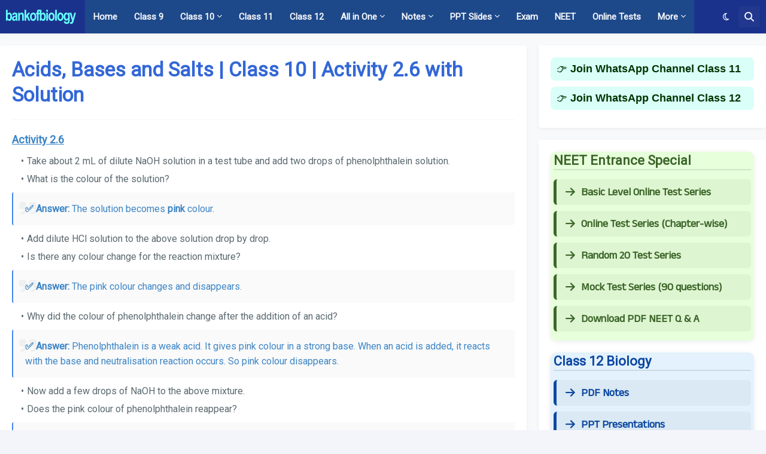

--- FILE ---
content_type: text/html; charset=utf-8
request_url: https://www.google.com/recaptcha/api2/aframe
body_size: 269
content:
<!DOCTYPE HTML><html><head><meta http-equiv="content-type" content="text/html; charset=UTF-8"></head><body><script nonce="P416VF2Ijb7ORDgphJvzJg">/** Anti-fraud and anti-abuse applications only. See google.com/recaptcha */ try{var clients={'sodar':'https://pagead2.googlesyndication.com/pagead/sodar?'};window.addEventListener("message",function(a){try{if(a.source===window.parent){var b=JSON.parse(a.data);var c=clients[b['id']];if(c){var d=document.createElement('img');d.src=c+b['params']+'&rc='+(localStorage.getItem("rc::a")?sessionStorage.getItem("rc::b"):"");window.document.body.appendChild(d);sessionStorage.setItem("rc::e",parseInt(sessionStorage.getItem("rc::e")||0)+1);localStorage.setItem("rc::h",'1768841339574');}}}catch(b){}});window.parent.postMessage("_grecaptcha_ready", "*");}catch(b){}</script></body></html>